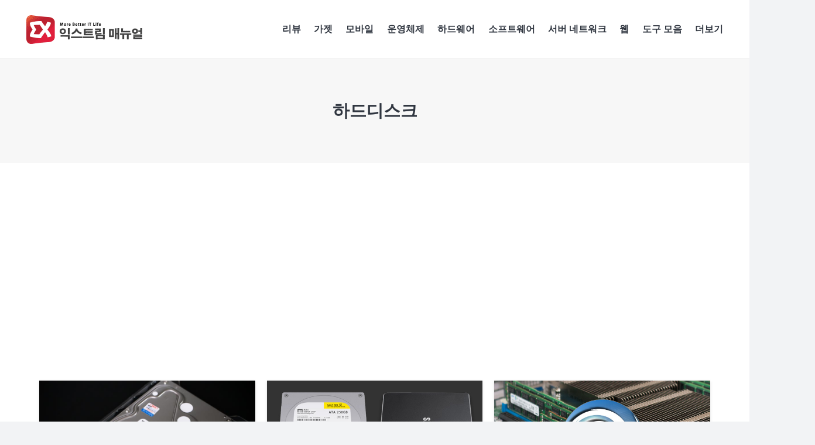

--- FILE ---
content_type: text/html; charset=utf-8
request_url: https://www.google.com/recaptcha/api2/aframe
body_size: 267
content:
<!DOCTYPE HTML><html><head><meta http-equiv="content-type" content="text/html; charset=UTF-8"></head><body><script nonce="bKc7-Zub2wxY-PdWxeeCYA">/** Anti-fraud and anti-abuse applications only. See google.com/recaptcha */ try{var clients={'sodar':'https://pagead2.googlesyndication.com/pagead/sodar?'};window.addEventListener("message",function(a){try{if(a.source===window.parent){var b=JSON.parse(a.data);var c=clients[b['id']];if(c){var d=document.createElement('img');d.src=c+b['params']+'&rc='+(localStorage.getItem("rc::a")?sessionStorage.getItem("rc::b"):"");window.document.body.appendChild(d);sessionStorage.setItem("rc::e",parseInt(sessionStorage.getItem("rc::e")||0)+1);localStorage.setItem("rc::h",'1769329956217');}}}catch(b){}});window.parent.postMessage("_grecaptcha_ready", "*");}catch(b){}</script></body></html>